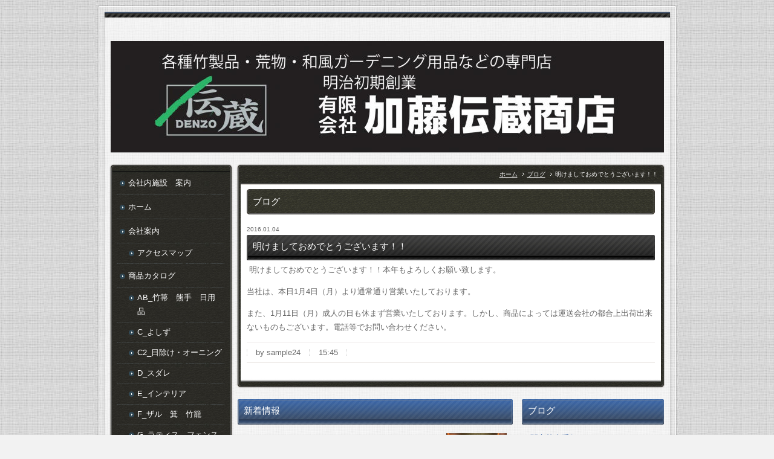

--- FILE ---
content_type: text/html; charset=UTF-8
request_url: https://www.katodenzo.com/blog/2016/01/458/
body_size: 26270
content:
<!DOCTYPE html PUBLIC "-//W3C//DTD XHTML 1.0 Transitional//EN" "http://www.w3.org/TR/xhtml1/DTD/xhtml1-transitional.dtd">
<html xmlns="http://www.w3.org/1999/xhtml" xml:lang="ja" lang="ja">
<head>
<meta http-equiv="Content-Type" content="text/html; charset=UTF-8" />
<meta http-equiv="Content-Script-Type" content="text/javascript" />
<meta http-equiv="Content-Style-Type" content="text/css" />
<meta http-equiv="Cache-Control" content="no-cache" />
<meta http-equiv="Pragma" content="no-cache" />
<meta name="robots" content="INDEX,FOLLOW" />
<title>明けましておめでとうございます！！ | ブログ | 加藤伝蔵商店</title>
<meta name="description" content="ブログのページです。" />
<meta name="keywords" content="ブログ" />
<link type="text/css" rel="stylesheet" href="../../../../_templates/2column_type10_blue/css/style.css" />
<link type="text/css" rel="stylesheet" href="../../../../_administrator/css/default/content_parts.css" />
<link href="../../../../_administrator/css/lightbox.css" rel="stylesheet" type="text/css" media="screen" />
<script type="text/javascript" src="../../../../_administrator/js/slibs.js"></script>
<script type="text/javascript" src="https://design.secure-cms.net/host/script/script5.js" integrity="sha384-wDZXZOZYlKSTi1fcGV6n7FzLHcpOG8wkYBRAFCA5PMT56QIw/r7/iyVfGcRim7TA" crossorigin="anonymous"></script>
<script type="text/javascript">jQuery.noConflict();</script>
<script type="text/javascript" src="../../../../_administrator/js/common.js"></script>
<link href="../../../../_administrator/css/lightbox_2.css" rel="stylesheet" type="text/css" media="screen" />
<meta http-equiv="Content-Security-Policy" content="upgrade-insecure-requests">
<link href="../../../../_administrator/css/default/alert.css" rel="stylesheet" type="text/css" />
<link href="../../../../_administrator/css/index.php?from=login" rel="stylesheet" type="text/css" />
<script type="text/javascript" defer="defer" async="async" src="../../../../_administrator/js/llibs.js"></script>
<link href="../../../../_templates/_modules/blog/css/blog-entry.css" rel="stylesheet" type="text/css" />
<link href="../../../../_templates/_modules/blog/css/blog.css" rel="stylesheet" type="text/css" />
<link href="../../../../_templates/_modules/blog_recent/css/blog_recent.css" rel="stylesheet" type="text/css" />
<link href="../../../../_templates/_modules/business_calendar/css/business_calendar.css" rel="stylesheet" type="text/css" />
<link rel="alternate" type="application/rss+xml" title="ブログ RSS 1.0" href="../../../../blog/feed/rss10/" />
<link rel="alternate" type="application/rss+xml" title="新着情報 RSS 1.0" href="../../../../topics/feed/rss10/" />
<script>get_cookie_banner_settings();</script>
</head>
<body id="type2column">
<div id="wrapper">
<!-- ************************************************** id="header"  ************************************************** -->
<div id="header">
<div class="wrapper clearfix  ">
<div class="box"><div><p>&nbsp;<img src="../../../../images/bmp/images20150804143617-1.jpg" width="1015" height="185" alt="" /></p></div></div></div>
</div>
<!-- ************************************************** // id="header" ************************************************** -->

<!-- ************************************************** id="container" ************************************************** -->
<div id="container">
<div class="wrapper clearfix">
<!-- ************************************************** id="contents" ************************************************** -->
<div id="contents">

<div id="contentsBox">
<div id="contentsBoxTop">
<div id="contentsBoxBottom">

<!-- id="topicpath" -->
<div id="topicpath">
<ul>
<li id="topicpathFirst"><a href="../../../../">ホーム</a></li><li><a href="../../../../blog/">ブログ</a></li><li>明けましておめでとうございます！！</li></ul>
</div>
<!-- // id="topicpath" -->

<!-- id="upper" -->
<div id="upper">
</div>
<!-- // id="upper" -->

<!-- id="main" -->
<div id="main">

<div class="box blogIndividual">
<h1>ブログ</h1>
<div class="blogIndividualBox">

<!-- エントリー詳細 -->
<div class="blogEntry">
<p class="topicDate">2016.01.04</p>
<h2>明けましておめでとうございます！！</h2>
<div class="blogEntryBody"><div><p>&nbsp;<span style="line-height: 1.8;">明けましておめでとうございます！！本年もよろしくお願い致します。</span></p>
<p>当社は、本日1月4日（月）より通常通り営業いたしております。</p>
<p>また、1月11日（月）成人の日も休まず営業いたしております。しかし、商品によっては運送会社の都合上出荷出来ないものもございます。電話等でお問い合わせください。</p></div></div>
<div class="entryFooter">
<ul class="clearfix">
<li>by sample24</li>
<li>15:45</li>
</ul>
</div>
</div>
<!-- // エントリー詳細 -->

<!-- トラックバック -->
<!-- // トラックバック -->

<!-- コメント -->
<!-- // コメント -->

<!-- コメントフォーム -->
<!-- // コメントフォーム -->

</div>

</div>
</div>
<!-- // id="main" -->

<!-- id="bottom" -->
<div id="bottom">
</div>
<!-- // id="bottom" -->

</div>
</div>
</div>

<!-- id="opt" -->
<div id="opt" class="clearfix">

<!-- id="opt1" -->
<div id="opt1">

<div class="box topicsDigest">
<h3>新着情報</h3>
<div class="topicsDigestBox">
<div class="topicDigestImgOn clearfix">
<div class="topicDigestText">
<p class="topicDate">2023.12.11</p>
<h4><a href="../../../../topics/2023/3078/" target="_self">【2023】忘年会　開催！</a></h4>
<p>今年も忘年会が無事開催されました！！</p>
</div>
<div class="topicDigestPhoto">
<a href="../../../../topics/2023/3078/" target="_self"><img src="../../../../images/event/20231208/IMG_8395.jpg" width="100" alt="【2023】忘年会　開催！" /></a>
</div>
</div>
</div><div class="topicsDigestBox">
<div class="topicDigestImgOn clearfix">
<div class="topicDigestText">
<p class="topicDate">2022.12.13</p>
<h4><a href="../../../../topics/2022/3077/" target="_self">【2022】社内忘年会開催！</a></h4>
<p>コロナ渦ではありますが、感染対策をしっかりして行いました。</p>
</div>
<div class="topicDigestPhoto">
<a href="../../../../topics/2022/3077/" target="_self"><img src="../../../../images/event/20221209/IMG_4068.JPG" width="100" alt="【2022】社内忘年会開催！" /></a>
</div>
</div>
</div><div class="topicsDigestBox">
<div class="topicDigestImgOn clearfix">
<div class="topicDigestText">
<p class="topicDate">2020.12.10</p>
<h4><a href="../../../../topics/2020/3076/" target="_self">【2020年】忘年会開催！<br />
</a></h4>
<p>コロナ状況下、感染拡大防止に努めながら開催されました。</p>
</div>
<div class="topicDigestPhoto">
<a href="../../../../topics/2020/3076/" target="_self"><img src="../../../../images/event/20201204/1.jpg" width="100" alt="【2020年】忘年会開催！
" /></a>
</div>
</div>
</div><div class="topicsDigestBox">
<div class="topicDigestImgOn clearfix">
<div class="topicDigestText">
<p class="topicDate">2020.10.14</p>
<h4><a href="../../../../topics/2020/3075/" target="_self">GARDEX開催中です！</a></h4>
<p>GARDEX開催中です！</p>
</div>
<div class="topicDigestPhoto">
<a href="../../../../topics/2020/3075/" target="_self"><img src="../../../../images/event/2020_GARDEX/2020GARDEX.jpg" width="100" alt="GARDEX開催中です！" /></a>
</div>
</div>
</div><div class="topicsDigestBox">
<div class="topicDigestImgOn clearfix">
<div class="topicDigestText">
<p class="topicDate">2019.12.24</p>
<h4><a href="../../../../topics/2019/3074/" target="_self">【2019年】忘年会開催！</a></h4>
<p>今年も残すところわずかとなりましたが、お疲れ様の意味も込めて忘年会が開催されました。忙しい中の桟かとなり、今年は少人数となりましたが、温泉につかってゆっくりと出来ました。</p>
</div>
<div class="topicDigestPhoto">
<a href="../../../../topics/2019/3074/" target="_self"><img src="../../../../images/event/20191220/images2019122416171245.JPG" width="100" alt="【2019年】忘年会開催！" /></a>
</div>
</div>
</div><div class="topicsDigestBox">
<div class="topicDigestImgOn clearfix">
<div class="topicDigestText">
<p class="topicDate">2018.10.09</p>
<h4><a href="../../../../topics/2018/3073/" target="_self">いよいよ明日（１０月１０日）開催！</a></h4>
<p>新着情報のページです。</p>
</div>
<div class="topicDigestPhoto">
<a href="../../../../topics/2018/3073/" target="_self"><img src="../../../../images/event/20181010-20181013/IMG_3474.JPG" width="100" alt="いよいよ明日（１０月１０日）開催！" /></a>
</div>
</div>
</div><div class="topicsDigestBox">
<div class="topicDigestImgOFF">
<div class="topicDigestText">
<p class="topicDate">2018.10.01</p>
<h4><a href="../../../../topics/2018/3072/" target="_self">第１２回国際ガーデンEXPO</a></h4>
<p>参加します！</p>
</div>
</div>
</div><div class="topicsDigestBox">
<div class="topicDigestImgOn clearfix">
<div class="topicDigestText">
<p class="topicDate">2017.10.29</p>
<h4><a href="../../../../topics/2017/3071/" target="_self">【荒物市】が開かれました。　20171029</a></h4>
<p>大勢の方にお越しいただき誠に有難うございます。</p>
</div>
<div class="topicDigestPhoto">
<a href="../../../../topics/2017/3071/" target="_self"><img src="../../../../images/event/20171029/20171103-1.jpg" width="100" alt="【荒物市】が開かれました。　20171029" /></a>
</div>
</div>
</div><div class="topicsDigestBox">
<div class="topicDigestImgOn clearfix">
<div class="topicDigestText">
<p class="topicDate">2017.10.12</p>
<h4><a href="../../../../topics/2017/3070/" target="_self">第11回　国際ガーデンＥＸＰＯ　絶賛開催中！</a></h4>
<p>第11回　国際ガーデンＥＸＰＯ　絶賛開催中！</p>
</div>
<div class="topicDigestPhoto">
<a href="../../../../topics/2017/3070/" target="_self"><img src="../../../../images/event/20171011-20171013/images20171012143530-1.jpg" width="100" alt="第11回　国際ガーデンＥＸＰＯ　絶賛開催中！" /></a>
</div>
</div>
</div><div class="topicsDigestBox">
<div class="topicDigestImgOn clearfix">
<div class="topicDigestText">
<p class="topicDate">2017.10.11</p>
<h4><a href="../../../../topics/2017/3069/" target="_self">本日より開催です！</a></h4>
<p>本日より3日間ＧＡＲＤＥＸ開催中です！</p>
</div>
<div class="topicDigestPhoto">
<a href="../../../../topics/2017/3069/" target="_self"><img src="../../../../images/event/20171011-20171013/IMG_6230.JPG" width="100" alt="本日より開催です！" /></a>
</div>
</div>
</div><div class="topicsDigestBox">
<div class="topicDigestImgOn clearfix">
<div class="topicDigestText">
<p class="topicDate">2017.10.06</p>
<h4><a href="../../../../topics/2017/3068/" target="_self">2017　荒物市（闘心塾空手まつり2017内）</a></h4>
<p>第11回闘心塾空手まつり2017内にて荒物市を行います！</p>
</div>
<div class="topicDigestPhoto">
<a href="../../../../topics/2017/3068/" target="_self"><img src="../../../../images/event/20171029/images20171006140625.jpg" width="100" alt="2017　荒物市（闘心塾空手まつり2017内）" /></a>
</div>
</div>
</div><div class="topicsDigestBox">
<div class="topicDigestImgOn clearfix">
<div class="topicDigestText">
<p class="topicDate">2017.10.06</p>
<h4><a href="../../../../topics/2017/3067/" target="_self">第11回国際ガーデンEXPO (GARDEX)</a></h4>
<p>本年も2017年10月11日［水］より13日［金］まで千葉県幕張市にあります「幕張メッセ」にて当社が出展いたします。</p>
</div>
<div class="topicDigestPhoto">
<a href="../../../../topics/2017/3067/" target="_self"><img src="../../../../images/event/20171011-20171013/images20170914104239.jpg" width="100" alt="第11回国際ガーデンEXPO (GARDEX)" /></a>
</div>
</div>
</div><div class="topicsDigestBox">
<div class="topicDigestImgOn clearfix">
<div class="topicDigestText">
<p class="topicDate">2017.03.29</p>
<h4><a href="../../../../topics/2017/3064/" target="_self">春の大感謝祭　開催します！！</a></h4>
<p>春の大感謝祭　開催します！！</p>
</div>
<div class="topicDigestPhoto">
<a href="../../../../topics/2017/3064/" target="_self"><img src="../../../../images/event/20170503-20170504/images20170329163351-1.jpg" width="100" alt="春の大感謝祭　開催します！！" /></a>
</div>
</div>
</div><div class="topicsDigestBox">
<div class="topicDigestImgOn clearfix">
<div class="topicDigestText">
<p class="topicDate">2016.11.08</p>
<h4><a href="../../../../topics/2016/3063/" target="_self">第2回　荒物市</a></h4>
<p>2016年11月6日（日）に闘心塾空手まつり内にて出店致しました。</p>
</div>
<div class="topicDigestPhoto">
<a href="../../../../topics/2016/3063/" target="_self"><img src="../../../../images/event/20161106/IMG_1365-1.jpg" width="100" alt="第2回　荒物市" /></a>
</div>
</div>
</div><div class="topicsDigestBox">
<div class="topicDigestImgOn clearfix">
<div class="topicDigestText">
<p class="topicDate">2016.10.19</p>
<h4><a href="../../../../topics/2016/3062/" target="_self">　【荒物市】（第10回闘心塾空手まつり2016内にて）開催！</a></h4>
<p>第10回　闘心塾空手まつり2016内にて　【荒物市】出店</p>
</div>
<div class="topicDigestPhoto">
<a href="../../../../topics/2016/3062/" target="_self"><img src="../../../../images/event/20161106/images20161014162340-2.jpg" width="100" alt="　【荒物市】（第10回闘心塾空手まつり2016内にて）開催！" /></a>
</div>
</div>
</div><div class="topicDigestLink"><a href="../../../../topics/">過去一覧</a></div>
</div>
</div>
<!-- // id="opt1" -->

<!-- id="opt2" -->
<div id="opt2">

<div class="box blogRecent">
<h3>ブログ</h3>
<div class="blogRecentList">
<ul>
<li><a href="../../../../blog/2017/11/575/">闘心塾空手祭り　20171029</a></li><li><a href="../../../../blog/2017/09/559/">第11回　闘心塾空手まつり　2017</a></li><li><a href="../../../../blog/2017/06/520/">【闘心塾】LUCKY（ラッキー）6月　掲載</a></li><li><a href="../../../../blog/2016/12/462/">20161216　忘年会</a></li><li><a href="../../../../blog/2016/12/461/">闘心塾　空手まつり　掲載　2016</a></li><li><a href="../../../../blog/2016/11/460/">第10回　闘心塾空手まつり2016</a></li><li><a href="../../../../blog/2016/01/459/">2016年　イベントスケジュール</a></li><li><a href="../../../../blog/2016/01/458/">明けましておめでとうございます！！</a></li><li><a href="../../../../blog/2015/12/457/">もうすぐ年末！</a></li><li><a href="../../../../blog/2015/11/456/">闘心塾　空手まつり　掲載2</a></li><li><a href="../../../../blog/2015/11/455/">闘心塾　空手まつり　掲載</a></li><li><a href="../../../../blog/2015/11/454/">空手まつり　義援金の報告</a></li><li><a href="../../../../blog/2015/11/453/">荒物市（闘心塾空手まつり内）　番外編</a></li></ul>
</div>
<div class="blogRecentLink"><a href="../../../../blog/">ブログ一覧へ</a></div>
</div>
</div>
<!-- // id="opt2" -->

</div>
<!-- // id="opt" -->

</div>
<!-- ************************************************** // id="contents" ************************************************** -->

<!-- ************************************************** id="side"  ************************************************** -->
<div id="side" class="  CMS_BLOCK_BOX CMS_BLOCK_NAME_RIGHT">
        
<div class="naviBox sideNavi">
<div class="sideNaviTop">
<div class="sideNaviBottom">
<ul><li class="menu-level-1"><a class="menu" href="../../../../company/annai/" target="_self">会社内施設　案内</a></li><li class="menu-level-0"><a class="menu" href="../../../../#home" target="_self">ホーム</a></li><li class="menu-level-0"><a class="menu" href="../../../../company/" target="_self">会社案内</a><ul><li class="menu-level-1"><a class="menu" href="../../../../company/access/" target="_self">アクセスマップ</a></li></ul></li><li class="menu-level-0"><a class="menu" href="../../../../catalogue/" target="_self">商品カタログ</a><ul><li class="menu-level-1"><a class="menu" href="../../../../catalogue/AB/#A" target="_self">AB_竹箒　熊手　日用品</a></li><li class="menu-level-1"><a class="menu" href="../../../../catalogue/C/#C" target="_self">C_よしず</a></li><li class="menu-level-1"><a class="menu" href="../../../../catalogue/C2/" target="_self">C2_日除け・オーニング</a></li><li class="menu-level-1"><a class="menu" href="../../../../catalogue/D/#D" target="_self">D_スダレ</a></li><li class="menu-level-1"><a class="menu" href="../../../../catalogue/E/#E" target="_self">E_インテリア</a></li><li class="menu-level-1"><a class="menu" href="../../../../catalogue/F/#F" target="_self">F_ザル　箕　竹籠</a></li><li class="menu-level-1"><a class="menu" href="../../../../catalogue/G/#G" target="_self">G_ラティス　フェンス</a></li><li class="menu-level-1"><a class="menu" href="../../../../catalogue/HI/#HI" target="_self">HI_お盆用品　祭具</a></li><li class="menu-level-1"><a class="menu" href="../../../../catalogue/J/#J" target="_self">J_竹　芝串</a></li><li class="menu-level-1"><a class="menu" href="../../../../catalogue/K/#K" target="_self">K_棕櫚縄　ロープ</a></li><li class="menu-level-1"><a class="menu" href="../../../../catalogue/P/#P" target="_self">P_園芸用品</a></li><li class="menu-level-1"><a class="menu" href="../../../../catalogue/Q/#Q" target="_self">Q_杭　丸太</a></li><li class="menu-level-1"><a class="menu" href="../../../../catalogue/R/#R" target="_self">R_根巻　幹巻</a></li><li class="menu-level-1"><a class="menu" href="../../../../catalogue/T/" target="_self">T_園芸資材</a></li><li class="menu-level-1"><a class="menu" href="../../../../catalogue/W/#W" target="_self"></a></li><li class="menu-level-1"><a class="menu" href="https://katodenzo.com/catalogue/V/" target="_blank" rel="noopener">V_支柱・ネット</a></li><li class="menu-level-1"><a class="menu" href="https://katodenzo.com/catalogue/Z/" target="_blank" rel="noopener">Z_その他</a></li></ul></li><li class="menu-level-0"><a class="menu" href="../../../../topics/" target="_blank" rel="noopener">ニュースリリース</a></li><li class="menu-level-0"><a class="menu" href="../../../../contact/" target="_self">お問い合わせ</a></li><li class="menu-level-0"><a class="menu" href="../../../../contact3/" target="_self">ZOOMでの商談打合せ　予約フォーム</a></li><li class="menu-level-0"><a class="menu" href="../../../../contact2/" target="_self">見積り　お問い合わせ</a></li><li class="menu-level-0"><a class="menu" href="../../../../hattyuusho/" target="_self">発注書</a></li><li class="menu-level-0"><a class="menu menu-selected" href="../../../../blog/" target="_self">ブログ</a></li><li class="menu-level-0"><a class="menu" href="../../../../event/" target="_self">イベント</a></li><li class="menu-level-0"><a class="menu" href="../../../../blog2/" target="_self">伝蔵のつぶやき</a></li></ul></div>
</div>
</div><div class="box"><div class=" cms-easy-edit"><h3>有限会社　加藤伝蔵商店</h3><p>〒323-1104&nbsp;</p><p>栃木県栃木市藤岡町藤岡517</p><p>TEL 0282-62-2013</p><p>&nbsp;FAX 0282-62-3110</p><p>有限会社　加藤伝蔵商店</p><p><span style="line-height: 23.4px;">mail:</span></p><p><span style="line-height: 1.8;">webmaster@katodenzo.com</span></p><p>ｵﾝﾗｲﾝｼｮｯﾌﾟ　伝's &nbsp; &nbsp; &nbsp; &nbsp;</p><p>&nbsp;<span style="line-height: 23.4px;">mail:</span></p><p><span style="line-height: 1.8;">shop@katodenzo.com</span></p></div></div>
<div class="box siteSearch">
<h3>検索</h3>
<form action="../../../../search/" method="post" class="clearfix">
<input type="hidden" name="do" value="search" /><input type="text" class="siteSearchText" name="w" id="search-word" /><div class="searchLink"><input type="submit" value="検索" id="search-button" class="siteSearchTextBu" title="検索" /></div>
</form>
</div>

<div class="box businessCalendar">
<h3>営業カレンダー</h3>
<div class="businessCalendarBody">
<div id="calendar-area">
<div class="calendar_head clearfix">
<a class="prev left" href="javascript:;" onclick="calendar_update('calendar-area','a=business_calendar/update/2025/10');">&laquo;</a>
<a class="next right" href="javascript:;" onclick="calendar_update('calendar-area','a=business_calendar/update/2026/02');">&raquo;</a>
</div>

<table class="calendar">

<tr><th align="center" colspan="7">
<!-- a href="javascript:calendar_update('calendar-area','a=business_calendar/update/2025/11');" title="">&laquo;</a -->
2025年12月
<!-- a href="javascript:calendar_update('calendar-area','a=business_calendar/update/2026/01');">&raquo;</a -->
</th></tr>
<tr class="week-label">
<td class="sun">日</td>
<td class="wday">月</td>
<td class="wday">火</td>
<td class="wday">水</td>
<td class="wday">木</td>
<td class="wday">金</td>
<td class="sat">土</td>
</tr>

<tr><td>&nbsp;</td><td class="wday">1</td>
<td class="wday">2</td>
<td class="wday">3</td>
<td class="wday">4</td>
<td class="wday">5</td>
<td class="sat closed">6</td>
</tr>
<tr><td class="sun closed">7</td>
<td class="wday">8</td>
<td class="wday">9</td>
<td class="wday">10</td>
<td class="wday">11</td>
<td class="wday">12</td>
<td class="sat closed">13</td>
</tr>
<tr><td class="sun closed">14</td>
<td class="wday">15</td>
<td class="wday">16</td>
<td class="wday">17</td>
<td class="wday">18</td>
<td class="wday">19</td>
<td class="sat closed">20</td>
</tr>
<tr><td class="sun closed">21</td>
<td class="wday">22</td>
<td class="wday">23</td>
<td class="wday">24</td>
<td class="wday">25</td>
<td class="wday">26</td>
<td class="sat closed">27</td>
</tr>
<tr><td class="sun closed">28</td>
<td class="wday closed">29</td>
<td class="wday closed">30</td>
<td class="wday closed">31</td>
<td>&nbsp;</td><td>&nbsp;</td><td>&nbsp;</td></tr>
</table><table class="calendar">

<tr><th align="center" colspan="7">
<!-- a href="javascript:calendar_update('calendar-area','a=business_calendar/update/2025/12');" title="">&laquo;</a -->
2026年01月
<!-- a href="javascript:calendar_update('calendar-area','a=business_calendar/update/2026/02');">&raquo;</a -->
</th></tr>
<tr class="week-label">
<td class="sun">日</td>
<td class="wday">月</td>
<td class="wday">火</td>
<td class="wday">水</td>
<td class="wday">木</td>
<td class="wday">金</td>
<td class="sat">土</td>
</tr>

<tr><td>&nbsp;</td><td>&nbsp;</td><td>&nbsp;</td><td>&nbsp;</td><td class="hol closed">1</td>
<td class="wday closed">2</td>
<td class="sat closed">3</td>
</tr>
<tr><td class="sun closed">4</td>
<td class="wday">5</td>
<td class="wday">6</td>
<td class="wday">7</td>
<td class="wday">8</td>
<td class="wday">9</td>
<td class="sat closed">10</td>
</tr>
<tr><td class="sun closed">11</td>
<td class="hol">12</td>
<td class="wday">13</td>
<td class="wday">14</td>
<td class="wday">15</td>
<td class="wday">16</td>
<td class="sat closed">17</td>
</tr>
<tr><td class="sun closed">18</td>
<td class="wday">19</td>
<td class="wday">20</td>
<td class="wday">21</td>
<td class="wday">22</td>
<td class="wday">23</td>
<td class="sat closed">24</td>
</tr>
<tr><td class="sun closed">25</td>
<td class="wday">26</td>
<td class="wday">27</td>
<td class="wday">28</td>
<td class="wday">29</td>
<td class="wday">30</td>
<td class="sat closed">31</td>
</tr>
</table>
<div class="calendar_bottom clearfix">
<a class="prev left" href="javascript:;" onclick="calendar_update('calendar-area','a=business_calendar/update/2025/10');">&laquo;</a>
<a class="next right" href="javascript:;" onclick="calendar_update('calendar-area','a=business_calendar/update/2026/02');">&raquo;</a>
</div>
</div><script type="text/javascript">
function calendar_update( elm, data ){
if(window.navigator.userAgent.match("Trident")) $(elm).innerHTML="";
new Ajax.Updater(
{success:elm},
"/index.php?", {
method: "post",
postBody : data,
onFailure:function(httpObj){
$(elm).innerHTML = "Error!!";
}
}
);
}
</script>
<style type="text/css">
#calendar-area table.calendar td.closed{ background-image:url(https://katodenzo.com/_administrator/css/round/images/icon/close.png); background-repeat: no-repeat; background-position:50%; }
</style>
</div>
<div class="businessCalendarInfo"></div>
</div>
<div class="box"><p>&nbsp;<a href="http://x71.peps.jp/tousinjuku/?cn=21&amp;tnum=1&amp;cs=old" target="_blank" rel="noopener"><img src="../../../../images/advertisement/!cid_2B36AC69-66FE-4754-B05D-C5427CDDFE2F.png" width="200" height="400" alt="" /></a></p></div><div class="box"><p>&nbsp;<img src="../../../../images/advertisement/TOUSHINJYUKU1/Save0140-1.jpg" width="200" height="316" alt="" /></p></div>
</div>
<!-- ************************************************** // id="side" ************************************************** -->

</div>

</div>
<!-- ************************************************** // id="container" ************************************************** -->

<div class="pageTop"><a href="#header">ページの先頭へ</a></div>

<!-- ************************************************** id="footer" ************************************************** -->
<div id="footer">
<div class="wrapper clearfix  ">

<address><span>Copyright (C) 加藤伝蔵商店 All Rights Reserved.</span></address>

</div>
</div>
<!-- ************************************************** // id="footer" ************************************************** -->
</div>
<div id="published" style="display:none">&nbsp;</div></body>
</html>

--- FILE ---
content_type: text/html; charset=UTF-8
request_url: https://www.katodenzo.com/index.php?a=free_page/get_cookie_policy_setting/
body_size: 1377
content:
[{"site_path":"","cms_rev_no":"-1","site_title":"\u52a0\u85e4\u4f1d\u8535\u5546\u5e97","description":"\u5404\u7a2e\u7af9\u88fd\u54c1\u30fb\u8352\u7269\u30fb\u548c\u98a8\u30ac\u30fc\u30c7\u30cb\u30f3\u30b0\u7528\u54c1\u306a\u3069\u306e\u5c02\u9580\u5e97","keyword":"\u3088\u3057\u305a,\u3059\u3060\u308c,\u7af9\u88fd\u54c1,\u8352\u7269,\u548c\u98a8\u30ac\u30fc\u30c7\u30f3\u30cb\u30f3\u30b0\u7528\u54c1","site_mail":"mochida_katodenzo@hotmail.co.jp","copyright":"Copyright (C) \u52a0\u85e4\u4f1d\u8535\u5546\u5e97 All Rights Reserved.","cms_language":"ja","cookie_consent_popup_flag":"0","cookie_consent_message":"","site_close_image":"","site_close_message":"","site_auto_backup":"0","site_auto_backup_limit":"4","tellink":"0","site_jquery_ver":"","site_jqueryui_ver":"","site_bootstrap_ver":"","site_jquery_autoloading":"1","_path":"","rev_no":"-1","_title":"\u52a0\u85e4\u4f1d\u8535\u5546\u5e97","ription":"\u5404\u7a2e\u7af9\u88fd\u54c1\u30fb\u8352\u7269\u30fb\u548c\u98a8\u30ac\u30fc\u30c7\u30cb\u30f3\u30b0\u7528\u54c1\u306a\u3069\u306e\u5c02\u9580\u5e97","ord":"\u3088\u3057\u305a,\u3059\u3060\u308c,\u7af9\u88fd\u54c1,\u8352\u7269,\u548c\u98a8\u30ac\u30fc\u30c7\u30f3\u30cb\u30f3\u30b0\u7528\u54c1","_mail":"mochida_katodenzo@hotmail.co.jp","right":"Copyright (C) \u52a0\u85e4\u4f1d\u8535\u5546\u5e97 All Rights Reserved.","language":"ja","ie_consent_popup_flag":"0","ie_consent_message":null,"_close_image":"","_close_message":"","_auto_backup":"0","_auto_backup_limit":"4","ink":"0","_jquery_ver":"","_jqueryui_ver":"","_bootstrap_ver":"","_jquery_autoloading":"1"}]

--- FILE ---
content_type: text/css
request_url: https://www.katodenzo.com/_templates/2column_type10_blue/css/layout.css
body_size: 12893
content:
@charset "utf-8";

/* ---------------------------------------------------------------------------------------- 

	全体のレイアウト
	
	#main部分のレイアウト
	
		・トピックス一覧 [ MODULE:topics-topics_list ]
		・トピックス記事本文 [ MODULE:topics-topics_article ]	
		・サイト内検索 [ MODULE:search ]	
		・フォーム [ MODULE:mailform-form ]
		・フォーム確認 [ MODULE:mailform-confirm ]
		・フォーム完了 [ MODULE:mailform-complate ]
		・アルバム [ MODULE:album ]

---------------------------------------------------------------------------------------- */

#header {
	background: url(../images/header/header_bg.jpg) no-repeat center top;
}

#header .wrapper {
	overflow: hidden;
	width: 915px;
	margin: 0 25px;
	padding-top: 45px;
}

#container {
	margin-bottom: 30px;
}

#contents {
	float: right;
	width: 715px;
}

#contentsBox { margin-bottom: 15px; background: url(../images/common/contents_box_bg.jpg) repeat-y center top;}
#contentsBoxTop { background: url(../images/common/contents_box_top.jpg) no-repeat 0 0;}
#contentsBoxBottom { padding-bottom: 15px; overflow: hidden; background: url(../images/common/contents_box_bottom.jpg) no-repeat 0 bottom;}

#upper {
	overflow: hidden;
	margin: 0 20px;
}

#main {
	overflow: hidden;
	margin: 0 20px;
}

#bottom {
	overflow: hidden;
	margin: 0 20px;
}

#side {
	overflow: hidden;
	float: left;
	width: 210px;
}

#right {
	overflow: hidden;
	width: 210px;
}

#opt {
	width: 705px;
	margin: 0 5px;
}

#opt1 {
	overflow: hidden;
	float: left;
	width: 455px;
}

#opt2 {
	overflow: hidden;
	float: right;
	width: 235px;
}

#footer {
	background: url(../images/footer/footer_bg.jpg) no-repeat center bottom;
}

#footer .wrapper {
	overflow: hidden;
	width: 915px;
	margin: 0 25px;
	padding-top: 15px;
	background: url(../images/common/line_bot.gif) no-repeat center top;
}


/* ---------------------------------------------------------------------------------------- 

	main

---------------------------------------------------------------------------------------- */

.pageLink {
	padding: 10px 0;
	text-align: center;
}

.pageLink ul {
	margin: 0;
}

.pageLink ul li {
	display: inline;
	padding: 0 15px;
	background: none;
	line-height: 1;
}


/* ---------------------------------------------------------------------------------------- 

	トピックス一覧 [ MODULE:topics-topics_list ]

---------------------------------------------------------------------------------------- */

.topicsListBox {
	margin-bottom: 10px;
	padding-bottom: 10px;
	background: url(../images/common/line_bot.gif) repeat-x left bottom;
}

.topicsListBox h2 {
	margin: 0 0 5px;
	padding: 0 0 0 14px;
	background: url(../images/common/arrow02_side.gif) no-repeat 0 5px;
	color: #666;
}

.topicsListBox h2 a { color: #3c67a7; text-decoration: none;}

.topicsListBox h2 a:hover { color: #80a0ce;}

.topicDigestText {
	margin-bottom: 5px;
}

.topicsList .topicDigestImgOn .topicDigestText {
	float: left;
	width: 565px;
}

.topicDigestPhoto {
	margin-bottom: 5px;
}

.topicsList .topicDigestImgOn .topicDigestPhoto {
	float: right;
	width: 100px;
}

.topicsListBox p {
	margin-bottom: 0;
	font-size: 77%;
}

.pageLink {
	text-align: center;
	padding: 15px 0;
}

.topicsList .pageLink ul {
	display: inline;
	margin: 0;
	background: url(../images/common/pagelink_li.gif) no-repeat right center;
}

.pageLink ul li {
	background: none;
}

.topicsList .pageLink ul li {
	display: inline;
	padding: 0 15px;
	background: url(../images/common/pagelink_li.gif) no-repeat left center;
}

a.returnBu {
	overflow: hidden;
	display: block;
	height: 0 !important;
	height /**/: 36px;
	width: 52px;
	padding: 36px 0 0 0;
	background: url(../images/common/bu_prev.jpg) no-repeat 0 0;
}


/* ---------------------------------------------------------------------------------------- 

	トピックス記事本文 [ MODULE:topics-topics_article ]

---------------------------------------------------------------------------------------- */

.topicsArticle .topicDate {
	margin: 0;
	font-size: 77%;
}

.topicsArticlePhoto,
.topicsArticleBody {
	margin-bottom: 20px;
}


/* ---------------------------------------------------------------------------------------- 

	サイト内検索 [ MODULE:search ]

---------------------------------------------------------------------------------------- */

.searchResults {
	padding: 1em 0;
	border: 1px solid #cdd0d4;
	text-align: center;
}

.search .topicDate {
	margin: 0;
	font-size: 77%;
}

.pageMore {
	margin-bottom: 20px;
}

.pageMore a {
	overflow: hidden;
	display: block;
	height: 0 !important;
	height /**/: 36px;
	width: 82px;
	padding-top: 36px;
	background: url(../images/common/bu_more.jpg) no-repeat;
}	

.search .pageLink ul {
	display: inline;
	margin: 0;
	background: url(../images/common/pagelink_li.gif) no-repeat right center;
}

.search .pageLink ul li {
	display: inline;
	padding: 0 15px;
	background: url(../images/common/pagelink_li.gif) no-repeat left center;
}


/* ---------------------------------------------------------------------------------------- 

	フォーム [ MODULE:mailform-form ]

---------------------------------------------------------------------------------------- */

form table td input,
form table td textarea,
form table td select {
	padding: 5px;
	border: 1px solid #cdd0d4;
	line-height: 1.8;
}

strong { color: #833131;}

.infoMessage { margin-top: 5px; font-size: 77%;}

.errorMessage { font-size: 77%; color: #833131;}

.formConfiBu {
	height : 56px;
	width: 110px;
	padding: 56px 0 0 0;
	border: none;
	background: url(../images/common/bu_confi.jpg) no-repeat 0 0;
	cursor: pointer;
}


/* ---------------------------------------------------------------------------------------- 

	フォーム確認 [ MODULE:mailform-confirm ]

---------------------------------------------------------------------------------------- */

.formConfirm .pageLink ul {
	margin: 0 auto;
    width: 265px;
}

.formConfirm .pageLink ul li.returnBu {
	float: left;	
	padding-top: 20px;
}

.returnBu a {
	overflow: hidden;
	display: block;
	height: 0 !important;
	height /**/: 36px;
	width: 52px;
	padding: 36px 0 0 0;
	background: url(../images/common/bu_prev.jpg) no-repeat 0 0;
}

.formSendBu {
	height : 55px;
	width: 110px;
	padding: 55px 0 0 0;
	border: none;
	background: url(../images/common/bu_send.jpg) no-repeat 0 0;
	cursor: pointer;
}


/* ---------------------------------------------------------------------------------------- 

	フォーム完了 [ MODULE:mailform-complate ]

---------------------------------------------------------------------------------------- */


/* ---------------------------------------------------------------------------------------- 

	会員管理 [ MODULE:member ]

---------------------------------------------------------------------------------------- */

[class*="member"][class*="Box"] input[type="text"],
[class*="member"][class*="Box"] input[type="password"],
[class*="membersLoginGetForm"] input[type="text"],
[class*="membersLoginGetForm"] input[type="password"] {
  border: 1px solid #D6D0CB;
  box-sizing: border-box;
  padding: 5px;
  width: 100%;
}
.text_display_switch_frame .text_display_switch_btn {
  line-height: 22px !important;
  top: calc(50% - 11px) !important;
}
.inputtable td input[type="password"] {
  margin-bottom: 5px;
}
.inputtable td input[name="retype_password"] {
  margin-top: 10px;
}
.memberRuleBox {
  margin-bottom: 30px;
}
[class*="member"][class*="Box"] input[type="button"],
[class*="member"][class*="Box"] input[type="submit"],
[class*="membersLoginGetForm"] input[type="button"],
[class*="membersLoginGetForm"] input[type="submit"] {
  border: none;
  cursor: pointer;
  overflow: hidden;
}
[class*="member"][class*="Box"] input[value="ログイン"],
[class*="membersLoginGetForm"] input[value="ログイン"] {
  height: 36px;
  width: 88px;
  background: url("../images/ec/bu_login.jpg") no-repeat 0 0;
  padding-top: 36px;
}
[class*="member"][class*="Box"] input[value="キャンセル"],
[class*="member"][class*="Box"] input[value="戻る"],
[class*="membersLoginGetForm"] input[value="キャンセル"] {
  height: 36px;
  width: 52px;
  background: url("../images/common/bu_prev.jpg") no-repeat 0 0;
  padding-top: 36px;
}
[class*="member"][class*="Box"] input[value="送信"],
[class*="membersLoginGetForm"] input[value="送信"] {
  height: 55px;
  width: 110px;
  background: url("../images/common/bu_send.jpg") no-repeat 0 0;
  padding-top: 55px;
}
[class*="member"][class*="Box"] input[value="規約に同意する"] {
  height: 56px;
  width: 142px;
  background: url("../images/ec/bu_agree_yes.jpg") no-repeat 0 0;
  padding-top: 56px;
}
[class*="member"][class*="Box"] input[value="規約に同意しない"] {
  height: 36px;
  width: 113px;
  background: url("../images/ec/bu_agree_no.jpg") no-repeat 0 0;
  padding-top: 36px;
}
[class*="member"][class*="Box"] input[value="登録完了"] {
  height: 56px;
  width: 112px;
  background: url("../images/ec/bu_regist.jpg") no-repeat 0 0;
  padding-top: 56px;
}
[class*="member"][class*="Box"] input[value="確認"] {
  height: 56px;
  width: 110px;
  background: url("../images/common/bu_confi.jpg") no-repeat 0 0;
  padding-top: 56px;
}
[class*="member"][class*="Box"] input[value="解除する"] {
  height: 56px;
  width: 112px;
  background: url("../images/ec/btn_rescission.jpg") no-repeat 0 0;
  padding-top: 56px;
}
[class*="member"][class*="Box"] input[value="退会する"] {
  height: 56px;
  width: 112px;
  background: url("../images/ec/btn_withdrawal.jpg") no-repeat 0 0;
  padding-top: 56px;
}
.memberMypageMenu .pageLinkBox a,
.memberLoginFormMenu .pageLinkBox a {
  background: url("../images/ec/bu_logout.jpg") no-repeat 0 0;
  display: block;
  line-height: 300px;
  overflow: hidden;
  height: 36px;
  margin: 0 auto;
  width: 97px;
}


.memberMypageText,
.memberInformationList {
  margin-bottom: 30px;
}
.memberInformationListTitle {
  background: url(../images/common/arrow02_side.gif) no-repeat 0 3px;
  font-size: 100% !important;
  padding: 0 0 0 14px;
}
.memberInformationList dl + dl {
  background: url(../images/common/line_bot.gif) repeat-x top;
  border: none !important;
}

#upper .membersLoginGetForm_login dl,
#bottom .membersLoginGetForm_login dl {
  display: grid;
  grid-template-columns: repeat(2, 1fr);
  grid-template-rows: auto 1fr repeat(2, auto);
  grid-column-gap: 30px;
}
#upper .membersLoginGetForm_login dt:first-child,
#bottom .membersLoginGetForm_login dt:first-child {
  grid-area: 1 / 1 / 2 / 2;
  margin-bottom: 5px;
}
#upper .membersLoginGetForm_login dt:first-child + dd,
#bottom .membersLoginGetForm_login dt:first-child + dd {
  grid-area: 2 / 1 / 3 / 2;
}
#upper .membersLoginGetForm_login dd + dt:not(.wrp_twocert),
#bottom .membersLoginGetForm_login dd + dt:not(.wrp_twocert) {
  grid-area: 1 / 2 / 2 / 3;
  margin-top: 0;
  margin-bottom: 5px;
}
#upper .membersLoginGetForm_login dt:nth-child(3) + dd,
#bottom .membersLoginGetForm_login dt:nth-child(3) + dd {
  grid-area: 2 / 2 / 3 / 3;
}
#upper .membersLoginGetForm_login dt.wrp_twocert,
#bottom .membersLoginGetForm_login dt.wrp_twocert {
  grid-area: 3 / 1 / 4 / 3;
  margin-top: 15px;
  margin-bottom: 5px;
}
#upper .membersLoginGetForm_login dd.wrp_twocert,
#bottom .membersLoginGetForm_login dd.wrp_twocert {
  grid-area: 4 / 1 / 5 / 3;
}
.memberFormButtons li {
  background-image:  none !important;
}
#side [class*="membersLoginGetForm"] dd,
#right [class*="membersLoginGetForm"] dd,
#opt1 [class*="membersLoginGetForm"] dd,
#opt2 [class*="membersLoginGetForm"] dd {
  margin-top: 5px;
}
#side [class*="membersLoginGetForm"] input[value="ログイン"],
#right [class*="membersLoginGetForm"] input[value="ログイン"],
#opt1 [class*="membersLoginGetForm"] input[value="ログイン"],
#opt2 [class*="membersLoginGetForm"] input[value="ログイン"] {
  background-image: url(../images/ec/bu_login_side.jpg);
}
#side [class*="membersLoginGetForm"] .pageLinkBox a,
#right [class*="membersLoginGetForm"] .pageLinkBox a,
#opt1 [class*="membersLoginGetForm"] .pageLinkBox a,
#opt2 [class*="membersLoginGetForm"] .pageLinkBox a {
  background-image: url(../images/ec/bu_logout_side.jpg);
}


/* ---------------------------------------------------------------------------------------- 
	アルバム [ MODULE:album ]

---------------------------------------------------------------------------------------- */

#sl0base { background: #61605e !important;}
#sl0slider { background: #3c64a1 !important;}

--- FILE ---
content_type: text/css
request_url: https://www.katodenzo.com/_templates/2column_type10_blue/css/blog_parts.css
body_size: 4760
content:
@charset "utf-8";


/* ---------------------------------------------------------------------------------------- 

	ブログのブロックパーツ類
	
		・最近のエントリー			[ MODULE:blog_recent ]	
		・カレンダーモジュール		[ MODULE:blog_calendar ]
		・月別アーカイブ一覧		[ MODULE:blog_monthly ]
		・カテゴリー一覧			[ MODULE:blog_category ]
		・ブログ内検索				[ MODULE:blog_search ]	
		・フィード					[ MODULE:blog_feed ]
	
---------------------------------------------------------------------------------------- */

/* ---------------------------------------------------------------------------------------- 

	最近のエントリー [ MODULE:blog_recent ]	

---------------------------------------------------------------------------------------- */

.blogRecent h2,
.blogRecent h3 {
	margin-bottom: 0;
}

.blogRecentList ul {
	margin: 0 0 5px;
}

.blogRecentList ul li {
	padding: 0;
	background: url(../images/common/line_bot.gif) repeat-x left bottom;
	line-height: 1;
}

.blogRecentList ul li a {
	display: block;
	padding: 7px 0 7px 14px;
	background: url(../images/common/arrow02_side.gif) no-repeat 0 14px;
	line-height: 1.8;
}

.blogRecentLink {
	text-align: center;
}

.blogRecentLink a {
	overflow: hidden;
	display: block;
	width: 82px;
	height: 0 !important;
	height /**/: 36px;
	margin: 0 0 0 auto;
	padding: 36px 0 0 0;
	background: url(../images/common/bu_topic_link.jpg) no-repeat 0 0;
}

#opt1 .blogRecentLink a,
#opt2 .blogRecentLink a,
#side .blogRecentLink a,
#right .blogRecentLink a {
	background: url(../images/common/bu_topic_link_side.jpg) no-repeat 0 0;
}


/* ---------------------------------------------------------------------------------------- 

	カレンダーモジュール [ MODULE:blog_calendar ]	

---------------------------------------------------------------------------------------- */

.blogCalendar {}

/* ---------------------------------------------------------------------------------------- 

	月別アーカイブ一覧 [ MODULE:blog_monthly ]	

---------------------------------------------------------------------------------------- */

.blogMonthly h2,
.blogMonthly h3 {
	margin-bottom: 0;
}

.blogMonthly ul {
	margin: 0 0 5px;
}

.blogMonthly ul li {
	padding: 0;
	background: url(../images/common/line_bot.gif) repeat-x left bottom;
	line-height: 1;
}

.blogMonthly ul li a {
	display: block;
	padding: 7px 0 7px 14px;
	background: url(../images/common/arrow02_side.gif) no-repeat 0 14px;
	line-height: 1.8;
}


/* ---------------------------------------------------------------------------------------- 

	カテゴリー一覧 [ MODULE:blog_category ]	

---------------------------------------------------------------------------------------- */

.blogCategory h2,
.blogCategory h3 {
	margin-bottom: 0;
}

.blogCategory ul {
	margin: 0 0 5px;
}

.blogCategory ul li {
	padding: 0;
	background: url(../images/common/line_bot.gif) repeat-x left bottom;
	line-height: 1;
}

.blogCategory ul li a {
	display: block;
	padding: 7px 0 7px 14px;
	background: url(../images/common/arrow02_side.gif) no-repeat 0 14px;
	line-height: 1.8;
}


/* ---------------------------------------------------------------------------------------- 

	ブログ内検索 [ MODULE:blog_search ]	

---------------------------------------------------------------------------------------- */

.blogSearchText {
	float: left;
	height: 23px !important;
	height /**/: 30px;
	width: 133px !important;
	width /**/: 145px;
	margin-top: 3px;
	padding: 5px 5px 0;
	border: 1px solid #cdd0d4;
}

#upper .blogSearchText,
#bottom .blogSearchText {
	width: 608px !important;
	width /**/: 620px;
}

#opt1 .blogSearchText {
	width: 388px !important;
	width /**/: 400px;
}

#opt2 .blogSearchText {
	width: 168px !important;
	width /**/: 180px;
}

.blogSearchTextBu {
	height : 36px;
	width: 53px;
	padding: 36px 0 0 0;
	border: none;
	background: url(../images/common/bu_search.jpg) no-repeat 0 0;
	cursor: pointer;
}

#opt1 .blogSearchTextBu,
#opt2 .blogSearchTextBu,
#side .blogSearchTextBu,
#right .blogSearchTextBu {
	background: url(../images/common/bu_search_side.jpg) no-repeat 0 0;
}


/* ---------------------------------------------------------------------------------------- 

	フィード [ MODULE:blog_feed ]	

---------------------------------------------------------------------------------------- */

.blogFeed h2,
.blogFeed h3 {
	margin-bottom: 0;
}

.blogFeed ul {
	margin: 0 0 5px;
}

.blogFeed ul li {
	padding: 0;
	background: url(../images/common/line_bot.gif) repeat-x left bottom;
	line-height: 1;
}

.blogFeed ul li a {
	display: block;
	padding: 7px 0 7px 14px;
	background: url(../images/common/arrow02_side.gif) no-repeat 0 14px;
	line-height: 1.8;
}

--- FILE ---
content_type: text/css
request_url: https://www.katodenzo.com/_templates/2column_type10_blue/css/menu.css
body_size: 7385
content:
@charset "utf-8";

/* ---------------------------------------------------------------------------------------- 

	[header]

---------------------------------------------------------------------------------------- */

.headerNavi {
	margin-bottom: 15px;
	background: #2b2b24 url(../images/common/line_bot.gif) no-repeat center top;
}

.headerNavi ul {
	margin: 0;
	padding: 15px 10px 10px;
	background: url(../images/common/line_bot.gif) no-repeat center bottom;
}

.headerNavi ul li {
	float: left;
	padding: 5px 0 10px;
	background: none;
	line-height: 1;
	vertical-align: middle;
}

.headerNavi ul li a {
	float: left;
	display: block;
	padding: 0 15px;
	background: url(../images/menu/headernavi_li.gif) repeat-y right top;
	white-space: nowrap;
	color: #fff;
}

.headerNavi ul li a:hover {
	color: #80a0ce;
}


/* ---------------------------------------------------------------------------------------- 

	[upper]

---------------------------------------------------------------------------------------- */

.upperNavi {
	margin-bottom: 15px;
	background: #2b2b24 url(../images/common/line_bot.gif) no-repeat center top;
}

.upperNavi ul {
	margin: 0;
	padding: 15px 10px 10px;
	background: url(../images/common/line_bot.gif) no-repeat center bottom;
}

.upperNavi ul li {
	float: left;
	padding: 5px 0 10px;
	background: none;
	line-height: 1;
	vertical-align: middle;
}

.upperNavi ul li a {
	float: left;
	display: block;
	padding: 0 15px;
	background: url(../images/menu/headernavi_li.gif) repeat-y right top;
	white-space: nowrap;
	color: #fff;
}

.upperNavi ul li a:hover {
	color: #80a0ce;
}


/* ---------------------------------------------------------------------------------------- 

	[bottom]

---------------------------------------------------------------------------------------- */

.bottomNavi {
	margin-bottom: 15px;
	background: #2b2b24 url(../images/common/line_bot.gif) no-repeat center top;
}

.bottomNavi ul {
	margin: 0;
	padding: 15px 10px 10px;
	background: url(../images/common/line_bot.gif) no-repeat center bottom;
}

.bottomNavi ul li {
	float: left;
	padding: 5px 0 10px;
	background: none;
	line-height: 1;
	vertical-align: middle;
}

.bottomNavi ul li a {
	float: left;
	display: block;
	padding: 0 15px;
	background: url(../images/menu/headernavi_li.gif) repeat-y right top;
	white-space: nowrap;
	color: #fff;
}

.bottomNavi ul li a:hover {
	color: #80a0ce;
}


/* ---------------------------------------------------------------------------------------- 

	[opt1]

---------------------------------------------------------------------------------------- */

.opt1Navi {
	margin-bottom: 20px;
}

/* 第1階層
-------------------------------------------- */

.opt1Navi ul {
	margin: 0;
	padding-top: 1px;
	background: url(../images/common/line_bot.gif) repeat-x left top;
}

.opt1Navi ul li {
	padding: 0;
	background: url(../images/common/line_bot.gif) repeat-x left bottom;
	line-height: 1;
}

.opt1Navi ul li a {
	display: block;
	padding: 7px 0 7px 14px;
	background: url(../images/common/arrow02_side.gif) no-repeat 0 14px;
	line-height: 1.8;
}

/* 第2階層
-------------------------------------------- */

.opt1Navi ul li ul {
	padding: 0;
	background: none;
}

.opt1Navi ul li ul li {
	background: url(../images/common/line_bot02.gif) repeat-x left top;
}

.opt1Navi ul li ul li a {
	padding: 4px 0 4px 29px;
	background: url(../images/common/arrow02_side.gif) no-repeat 15px 11px;
}

/* 第3階層
-------------------------------------------- */

.opt1Navi ul li ul li ul {
	padding: 0;
	background: none;
}

.opt1Navi ul li ul li ul li {
	background: url(../images/common/line_bot02.gif) repeat-x left top;
}

.opt1Navi ul li ul li ul li a {
	padding: 4px 0 4px 44px;
	background: url(../images/common/arrow02_side.gif) no-repeat 30px 11px;
}


/* ---------------------------------------------------------------------------------------- 

	[opt2]

---------------------------------------------------------------------------------------- */

.opt2Navi {
	margin-bottom: 20px;
}

/* 第1階層
-------------------------------------------- */

.opt2Navi ul {
	margin: 0;
	padding-top: 1px;
	background: url(../images/common/line_bot.gif) repeat-x left top;
}

.opt2Navi ul li {
	padding: 0;
	background: url(../images/common/line_bot.gif) repeat-x left bottom;
	line-height: 1;
}

.opt2Navi ul li a {
	display: block;
	padding: 7px 0 7px 14px;
	background: url(../images/common/arrow02_side.gif) no-repeat 0 14px;
	line-height: 1.8;
}

/* 第2階層
-------------------------------------------- */

.opt2Navi ul li ul {
	padding: 0;
	background: none;
}

.opt2Navi ul li ul li {
	background: url(../images/common/line_bot02.gif) repeat-x left top;
}

.opt2Navi ul li ul li a {
	padding: 4px 0 4px 29px;
	background: url(../images/common/arrow02_side.gif) no-repeat 15px 11px;
}

/* 第3階層
-------------------------------------------- */

.opt2Navi ul li ul li ul {
	padding: 0;
	background: none;
}

.opt2Navi ul li ul li ul li {
	background: url(../images/common/line_bot02.gif) repeat-x left top;
}

.opt2Navi ul li ul li ul li a {
	padding: 4px 0 4px 44px;
	background: url(../images/common/arrow02_side.gif) no-repeat 30px 11px;
}


/* ---------------------------------------------------------------------------------------- 

	[side][right]

---------------------------------------------------------------------------------------- */

.sideNavi {
	margin-bottom: 5px;
	background: url(../images/menu/sidenavi_bg.jpg) repeat-y center top;
}

.sideNaviTop {
	background: url(../images/menu/sidenavi_top.jpg) no-repeat center top;
}

.sideNaviBottom{
	overflow: hidden;
	padding: 15px 15px 25px;
	background: url(../images/menu/sidenavi_bottom.jpg) no-repeat center bottom;
}


/* 第1階層
-------------------------------------------- */

.sideNavi ul {
	margin: 0;
	padding: 0;
}

.sideNavi ul li {
	padding: 0 0 1px;
	background: url(../images/menu/sidenavi_li.gif) repeat-x left bottom;
}

.sideNavi ul li a {
	display: block;
	padding: 8px 5px 8px 19px;
	background: url(../images/menu/sidenavi_arrow.gif) no-repeat 5px 16px;
	color: #fff;
}

.sideNavi ul li a:hover {
	color: #80a0ce;
}


/* 第2階層
-------------------------------------------- */

.sideNavi ul li ul li {
	padding: 0 0 1px;
	background: url(../images/menu/sidenavi_li.gif) repeat-x left top;
}

.sideNavi ul li ul li a {
	padding: 5px 5px 5px 34px;
	background: url(../images/menu/sidenavi_arrow.gif) no-repeat 20px 13px;
}


/* 第3階層
-------------------------------------------- */

.sideNavi ul li ul li ul li {
	padding: 0 0 1px;
	background: url(../images/menu/sidenavi_li.gif) repeat-x left top;
}

.sideNavi ul li ul li ul li a {
	padding: 5px 5px 5px 49px;
	background: url(../images/menu/sidenavi_arrow.gif) no-repeat 35px 13px;
}


/* ---------------------------------------------------------------------------------------- 

	[footer]

---------------------------------------------------------------------------------------- */

.footerNavi {
	margin-bottom: 15px;
}

.footerNavi ul {
	margin: 0;
}

.footerNavi ul li {
	float: left;
	background: url(../images/menu/footernavi_li.gif) no-repeat left center;
	padding: 0 15px;
}

.footerNavi ul li a {
	white-space: nowrap;
}

--- FILE ---
content_type: text/css
request_url: https://www.katodenzo.com/_templates/2column_type10_blue/css/editor.css
body_size: 1024
content:
@charset "utf-8";

/* ---------------------------------------------------------------------------------------- 

	エディター用のスタイル

---------------------------------------------------------------------------------------- */

#editor {
	background-image: none;
	background-color: #fff;
	border: none;
}

#cms_message_row li {
	background: none !important;
}

body#header,
body#footer,
body#side,
body#right,
body#opt1,
body#opt2 {
	background: #f3f3f3;
}

body#upper,
body#main,
body#bottom {
	background: #fff;
}


/* ---------------------------------------------------------------------------------------- 

	フリーパーツのフルエディター時のスタイル	

---------------------------------------------------------------------------------------- */

body#header {
	background-image: none;
}


/* ---------------------------------------------------------------------------------------- 

	ログインのスタイル

---------------------------------------------------------------------------------------- */

.dialog table.table_window,
.dialog table.table_window th,
.dialog table.table_window td {
	border: none;
	margin: 0;
	padding: 0;
	line-height: 1;
}